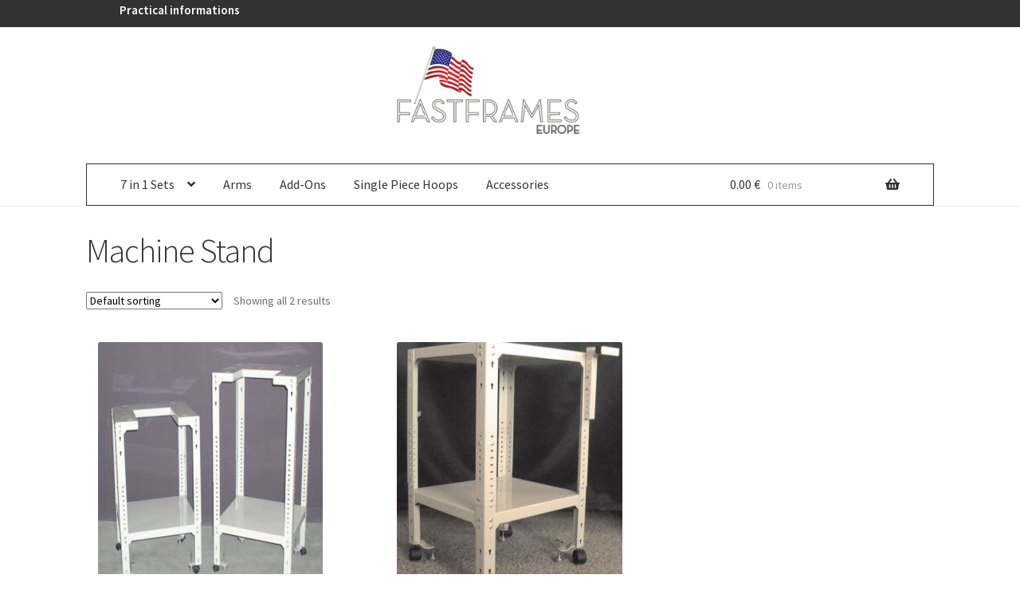

--- FILE ---
content_type: text/css
request_url: http://fastframes.eu/wp-content/themes/Storefront-hobbysy/mobile.css?ver=6.9
body_size: 525
content:
/* 
 Theme Name:   Storefront hobbysy mobile
 Theme URI:    
 Description:  
 Author:       admin
 Author URI:   
 Template:     storefront
 Version:      1.0
 License:      GNU General Public License v2 or later
 License URI:  http://www.gnu.org/licenses/gpl-2.0.html

 /* == Add your own styles below this line ==
--------------------------------------------*/
@media (max-width: 1124px) {
.secondary-navigation .menu-topmenu-container {
    
    width:950px!important;
    
}


@media (max-width: 1024px) {
.secondary-navigation .menu-topmenu-container {
    
    width:950px!important;
    
}

}

@media (max-width: 768px) {

.storefront-primary-navigation {
    border: none!important;
    font-size:13px;
}

.secondary-navigation .menu-topmenu-container {
    
    width:700px!important;
    
}


.entry-content h6 a{
    margin:0;
    width:31%!important;
}

.site-main ul.products li.product {
    width: 48%!important;
    margin: 1%!important;
}




}

@media (max-width: 767px) {


.entry-content h6 {
   line-height:0;
}


.entry-content h6 a{
    margin:0;
    width:100%!important;
    padding:10px!important;
}

.site-main ul.products li.product {
    width: 48%!important;
    margin: 1%!important;
}

.storefront-handheld-footer-bar .my-account {
    display:none;
}

.storefront-handheld-footer-bar .search {
    display:none;
}

}
